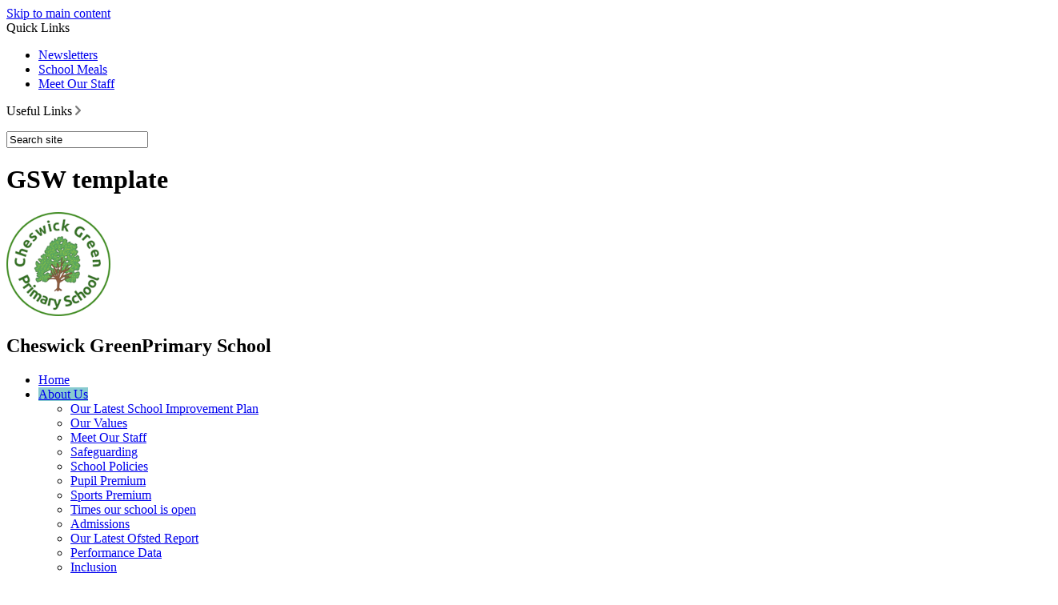

--- FILE ---
content_type: text/html
request_url: https://www.cheswick-green.solihull.sch.uk/Our-Results/
body_size: 30902
content:
<!-- from CSV -->
<!DOCTYPE html>
<html lang="en">
<head>
	<!--pageID 38778-->
	<!--<meta charset="UTF-8">-->
    <meta charset="UTF-8">
	
        <title>Cheswick Green Primary School - Performance Data</title>
        <meta name="description" content="Welcome to the website of Cheswick Green Primary School" />
        <meta name="keywords" content="Cheswick Green, Primary School, Solihull" />
        <meta name="author" content="Cheswick Green Primary School website"/>
        
            <meta name="robots" content="INDEX, FOLLOW"/>
        
        <meta name="rating" content="General"/>
        <meta name="revisit-after" content="2 days"/>
        
            <meta property="og:site_name" content="Cheswick Green Primary School" />
<meta property="og:title" content="Performance Data" />
<meta property="og:url" content="https://www.cheswick-green.solihull.sch.uk/Our-Results/" />
<meta property="og:type" content="website" />
<meta property="og:description" content="CHESWICK GREEN PRIMARY SCHOOL" />
<meta name="twitter:card" content="summary" />
<meta name="twitter:title" content="Performance Data" />
<meta name="twitter:description" content="CHESWICK GREEN PRIMARY SCHOOL" />
<meta name="twitter:url" content="https://www.cheswick-green.solihull.sch.uk/Our-Results/" />


<link rel="shortcut icon" href="/favicon.ico" />
        <link rel="icon" href="/favicon.ico" />
	
<link href="/admin/public/c_boxes_buttons.css" rel="stylesheet" type="text/css" />
<link href="/inc/c_2019.css"  rel="stylesheet" type="text/css" media="screen" />

<!-- AOS LIB CSS -->
<link href="/inc/js/include/AOS/aos.css" rel="stylesheet" type="text/css" media="screen" />

<!-- MOBILE / RESPONSIVE -->
	
	<meta name="viewport" content="width=device-width, initial-scale=1, maximum-scale=2">
	

<!-- Import IE8 and IE7 Stylesheets -->
    <!--[if lt IE 9]>
        <script src="http://html5shiv.googlecode.com/svn/trunk/html5.js"></script>
        <link href="/inc/c_IE8.css" rel="stylesheet" type="text/css" media="screen" />
    <![endif]-->
    <!--[if lt IE 8]>
        <link href="/inc/c_IE7.css" rel="stylesheet" type="text/css" media="screen" />
    <![endif]-->

<!-- IE wanrings -->
    <!--[if IE]>
         <div id="ie-warning">
         <p>Sorry, this version of Internet Explorer <strong>may not support certain features</strong>.<br />
         <p>We recommend <a href="https://www.google.com/chrome/" target="_blank">Google Chrome</a>.</p>
         <a onclick="myFunction()">Thank you but no.</a >
         </div>

         <script>
         function myFunction() {
             var x = document.getElementById("ie-warning");
             if (x.style.display === "none") {
                 x.style.display = "block";
             } else {
             x.style.display = "none";
                 }
         }
         </script>
    <![endif]-->

<!-- Current position in navigation -->

<style type="text/css">
	.nav li a#nav1737  					{background-color: #88cbd0;}
	#SideHeadingPages li a#subID38778		{text-decoration: none;
	background: #28646c;
	text-indent: 5px; }
	#SideHeadingPages li a#childID38778	{text-decoration: none;
	background: #28646c;
	text-indent: 5px;}
	ul li.sidelist_li							{display:none;}
	ul li.PPID38778							{display:block; }
#cheswick-chimps {top:252px;}
#welcome-sec {padding-top:40px;}



#welcome-sec p {
    width: unset;
}


@media screen and (max-width: 990px) {
#welcome-sec img {
display: none;
}
}
</style>

<!-- Import jQuery -->
<script type="text/javascript" src="https://ajax.googleapis.com/ajax/libs/jquery/1.8.3/jquery.min.js"></script>

<!-- If using using Google Webfonts, link to the external CSS file here -->




<link href="/inc/CSS_public.css"  rel="stylesheet" type="text/css" media="screen" />






</head>

<body class="body_38778">



<!-- Wrapper -->

<a href="#mainholder" class="skip-link">Skip to main content</a>

<div id="wrapper">

	
			<!-- Quick Links Widget -->
            <div id="slideOut" class="clearfix">
				<div id="slideClick"><span>Quick Links</span></div>
				<div id="slideContent">
					<ul class="quick-links">
<li><a href="/News/Newsletters" rel="noopener noreferrer" target="_blank">Newsletters</a></li>
<li><a href="/Parents/School-Meals" rel="noopener noreferrer" target="_blank">School Meals</a></li>
<li><a href="/About-Us/Meet-Our-Staff">Meet Our Staff</a></li>
</ul>

				</div>
				<p class="flip">Useful Links <img alt="Open/Close" role="button" src="/i/design/arrow-open-close.png" /></p>
			</div>
			<!-- Quick Links Widget -->
		

	<div class="sub-header">
		<div class="wrapper">

			<form id="FS" method="post" action="/inc/Search/">
				<input placeholder="Search site" name="S" type="search" id="search-field" onfocus="resetsearch()" value="Search site"> </form>

			<div class="translate">
				<div id="google_translate_element"></div>
			</div>
			<!-- Translate -->

			<a href="https://twitter.com/CheswickGreenPr" target="_blank" id="twitter-head"></a>
			<a href="#" target="_blank" id="facebook-head"></a>

		</div>
	</div>


	<header>
		<div class="wrapper">


			<h1 class="hidden" title="Go to home page">GSW template</h1><!-- Title -->
			<div id="logo-index" data-aos="fade-left" data-aos-offset="0" data-aos-delay="200" data-aos-duration="800" data-aos-easing="ease" data-aos-mirror="false" data-aos-once="true"><a href="/index.asp"><img src="/i/design/cheswick-green.png"
						width="130px" id="logo" alt="GSW template"></a></div><!-- Logo -->

			<h2 class="logo-text" data-aos="fade-left" data-aos-offset="0" data-aos-delay="300" data-aos-duration="800" data-aos-easing="ease" data-aos-mirror="false" data-aos-once="true">Cheswick Green<span>Primary School</span></h2>


		</div>
	</header>
	<!-- Header -->


	<nav id="navholder">
		<div class="wrapper" data-aos="fade-right" data-aos-offset="0" data-aos-delay="400" data-aos-duration="800" data-aos-easing="ease" data-aos-mirror="false" data-aos-once="true">
            <ul id="dmenu" class="nav">
<li><a href="/" id="nav1736">Home</a>
</li><li><a href="#" id="nav1737">About Us</a>
<ul><li><a href="/Parents/Our-Latest-School-Improvement-Plan">Our Latest School Improvement Plan</a>
</li><li><a href="/Our-Values">Our Values</a>
</li><li><a href="/About-Us/Meet-Our-Staff">Meet Our Staff</a>
</li><li><a href="/About-Us/Safeguarding">Safeguarding</a>
</li><li><a href="/Policies">School Policies</a>
</li><li><a href="/Parents/Pupil-Premium">Pupil Premium</a>
</li><li><a href="/Parents/Sports-Premium">Sports Premium</a>
</li><li><a href="/Times-our-school-is-open">Times our school is open</a>
</li><li><a href="/About-Us/Admissions-To-Our-School">Admissions</a>
</li><li><a href="/About-Us/Our-Latest-Ofsted-Report">Our Latest Ofsted Report</a>
</li><li><a href="/Our-Results">Performance Data</a>
</li><li><a href="/About-Us/Inclusion">Inclusion</a>
</li><li><a href="/Nurture-and-Wellbeing">Nurture and Wellbeing</a>
</li><li><a href="/Equality-Statement">Equality</a>
</li></ul></li><li><a href="#" id="nav2617">Our Curriculum</a>
<ul><li><a href="/Art-and-Design">Art and Design</a>
</li><li><a href="/Computing">Computing</a>
</li><li><a href="/Design-Technology-14022023145748">Design &amp; Technology</a>
</li><li><a href="/Early-Years">Early Years</a>
</li><li><a href="/English-Reading">English   Reading</a>
</li><li><a href="/English">English   Speaking and Listening</a>
</li><li><a href="/English-Writing">English  Writing</a>
</li><li><a href="/Phonics">Phonics</a>
</li><li><a href="/Geography">Geography</a>
</li><li><a href="/History">History</a>
</li><li><a href="/Mathematics">Mathematics</a>
</li><li><a href="/Modern-Foreign-Languages">Modern Foreign Languages</a>
</li><li><a href="/Music">Music</a>
</li><li><a href="/Physical-Education">Physical Education</a>
</li><li><a href="/PSHE">PSHE</a>
</li><li><a href="/RE">RE</a>
</li><li><a href="/Science">Science</a>
</li></ul></li><li><a href="#" id="nav1739">Pupils</a>
<ul><li><a href="/Pre-School-and-Wraparound">Pre-School and Wraparound</a>
</li><li><a href="/Nursery">Nursery</a>
</li><li><a href="/Reception">Reception</a>
</li><li><a href="/Pupils/Year-1">Year 1</a>
</li><li><a href="/Pupils/Year-2">Year 2</a>
</li><li><a href="/Pupils/Year-3">Year 3</a>
</li><li><a href="/Pupils/Year-4">Year 4</a>
</li><li><a href="/Pupils/Year-5">Year 5</a>
</li><li><a href="/Pupils/Year-6">Year 6</a>
</li></ul></li><li><a href="#" id="nav1738">Parents/Carers</a>
<ul><li><a href="/All-about-Chimps">Before &amp; After School Provision</a>
</li><li><a href="/Parents/ParentPay">ParentPay</a>
</li><li><a href="/Parents/School-Meals">School Meals</a>
</li><li><a href="/Parents/Our-School-Uniform">Our School Uniform</a>
</li><li><a href="/Pupils/E-Safety">E-Safety</a>
</li><li><a href="/Parents/Additional-Oportunities">Extra Curricular Opportunities</a>
</li><li><a href="/Parents/Fair-Processing-Notice">Privacy Notice</a>
</li><li><a href="/Parents/Data-Protection-Information">Data Protection Information</a>
</li><li><a href="/Parents/Mental-Health-Awareness">Mental Health Awareness</a>
</li><li><a href="/Parents/Additional-support-with-day-to-day-life">Additional support with day-to-day life</a>
</li></ul></li><li><a href="#" id="nav1740">Community</a>
<ul><li><a href="/Community/Our-Governors">Our Governors</a>
</li><li><a href="/Community/Family-and-Child-Mentor">Family and Child Support Worker</a>
</li><li><a href="/Community/British-Values">British Values</a>
</li><li><a href="/Community/School-Association">Parent Teacher Association</a>
</li><li><a href="/Community/Our-School-Council">Our School Council</a>
</li></ul></li><li><a href="#" id="nav1741">News</a>
<ul><li><a href="/News/Term-Dates">Term Dates</a>
</li><li><a href="/News/Newsletters">Newsletters</a>
</li><li><a href="/News/Instrument-of-Government">Instrument of Government</a>
</li><li><a href="/News/Vacancies">Vacancies</a>
</li></ul></li><li><a href="/Contact-Us" id="nav1742">Contact Us</a>
</li></ul>
        </div>
    </nav>
    <!-- NavHolder -->


		<div id="slider">

			

		</div><!-- Slider -->





	<!-- Main Holder -->

	<div id="mainholder">

				
		<div class="wrapper">
		<div class="ColumnRight">
<nav id="SideHeadingPages" class="SideHeading"><h2>Related Pages</h2>
<ul class="SideList"><li><a href="/Parents/Our-Latest-School-Improvement-Plan" id="subID8475">Our Latest School Improvement Plan</a></li>
<li><a href="/Our-Values" id="subID104122">Our Values</a></li>
<li><a href="/About-Us/Meet-Our-Staff" id="subID8467">Meet Our Staff</a></li>
<li><a href="/About-Us/Safeguarding" id="subID8473">Safeguarding</a></li>
<li><a href="/Policies" id="subID6219">School Policies</a></li>
<li><a href="/Parents/Pupil-Premium" id="subID8477">Pupil Premium</a></li>
<li><a href="/Parents/Sports-Premium" id="subID8478">Sports Premium</a></li>
<li><a href="/Times-our-school-is-open" id="subID106063">Times our school is open</a></li>
<li><a href="/About-Us/Admissions-To-Our-School" id="subID8471">Admissions</a></li>
<li><a href="/About-Us/Our-Latest-Ofsted-Report" id="subID8470">Our Latest Ofsted Report</a></li>
<li><a href="/Our-Results" id="subID38778">Performance Data</a></li>
<li><a href="/About-Us/Inclusion" id="subID8472">Inclusion</a></li>
<li><a href="/Nurture-and-Wellbeing" id="subID119676">Nurture and Wellbeing</a></li>
<li><a href="/Equality-Statement" id="subID107515">Equality</a></li>

</ul></nav>


</div>
<div class="Content2Column">
<h1 class="HTXT">Our Results</h1>
<p>&nbsp;</p>
<p><span style="color: #008000; background-color: #ffffff;"><strong>To learn more about our performance visit the government performance data site by following this link:</strong></span></p>
<p><a href="https://www.find-school-performance-data.service.gov.uk/school/104074/cheswick-green-primary-school">https://www.find-school-performance-data.service.gov.uk/school/104074/cheswick-green-primary-school</a></p>
<p>&nbsp;&nbsp;</p>
<p><span style="color: #008000; background-color: #ffffff;"><strong>2025 EYFS GLD (Good Level of Development)</strong></span></p>
<table class="tableborder TableBorder" style="width: 101.022%;">
<tbody>
<tr>
<td style="width: 26.6362%;"><strong>&nbsp; &nbsp; &nbsp; &nbsp; &nbsp; &nbsp; &nbsp; &nbsp; &nbsp; &nbsp; &nbsp; &nbsp; &nbsp; &nbsp; &nbsp; &nbsp; &nbsp; &nbsp; &nbsp; &nbsp;</strong></td>
<td style="width: 31.3547%; text-align: center;"><strong>Cheswick Green 2025</strong></td>
<td style="width: 22.2982%; text-align: center;"><strong>National&nbsp;(2024)&nbsp; &nbsp; &nbsp; &nbsp; &nbsp; &nbsp; &nbsp; &nbsp; &nbsp; &nbsp; &nbsp; &nbsp; &nbsp; &nbsp; &nbsp; &nbsp; &nbsp; &nbsp; &nbsp; &nbsp; &nbsp; &nbsp; &nbsp;</strong></td>
<td style="width: 19.7109%; text-align: center;"><strong>CGPS 2024</strong></td>
</tr>
<tr>
<td style="width: 26.6362%;">
<p><strong> Good level of</strong></p>
<p><strong> Development</strong></p>
</td>
<td style="width: 31.3547%; text-align: center;"><strong>76%</strong></td>
<td style="width: 22.2982%; text-align: center;"><strong>68%</strong></td>
<td style="width: 19.7109%; text-align: center;"><strong>64%</strong></td>
</tr>
</tbody>
</table>
<p>&nbsp;</p>
<p><span style="color: #008000; background-color: #ffffff;"><strong>2025 Phonics</strong></span></p>
<table class="tableborder TableBorder" style="width: 89.8462%;">
<tbody>
<tr>
<td style="width: 33.3333%;"><strong>&nbsp; &nbsp; &nbsp; &nbsp; &nbsp; &nbsp; &nbsp; &nbsp; &nbsp; &nbsp; &nbsp; &nbsp; &nbsp; &nbsp; &nbsp; &nbsp; &nbsp; &nbsp;&nbsp;</strong></td>
<td style="width: 33.3333%; text-align: center;"><strong>Cheswick Green 2025</strong></td>
<td style="width: 23.1795%; text-align: center;"><strong>&nbsp; &nbsp; &nbsp; &nbsp;National&nbsp; &nbsp; &nbsp; &nbsp; &nbsp; &nbsp; &nbsp; &nbsp; &nbsp; &nbsp; &nbsp; &nbsp; &nbsp; &nbsp; &nbsp; &nbsp; &nbsp; &nbsp; &nbsp;</strong></td>
</tr>
<tr>
<td style="width: 33.3333%;"><strong>Year 1</strong></td>
<td style="width: 33.3333%; text-align: center;"><strong>80%</strong></td>
<td style="width: 23.1795%; text-align: center;"><strong>81%</strong></td>
</tr>
<tr>
<td style="width: 33.3333%;"><strong>Year 2</strong></td>
<td style="width: 33.3333%; text-align: center;"><strong>90%</strong></td>
<td style="width: 23.1795%; text-align: center;"></td>
</tr>
</tbody>
</table>
<p>&nbsp;<strong>&nbsp;</strong></p>
<p><strong><span style="color: #008000;">2025 Y4 Multiplication Tables Check (MTC)</span></strong></p>
<table class="tableborder TableBorder" style="width: 103.994%;">
<tbody>
<tr>
<td style="width: 38.1876%; text-align: center;"><strong>Y4 MTC</strong></td>
<td style="width: 21.0149%; text-align: center;"><strong>Cheswick Green 2025</strong></td>
<td style="width: 18.2396%; text-align: center;"><strong>National</strong></td>
<td style="width: 26.5527%; text-align: center;"><strong>Cheswick Green 2024</strong></td>
</tr>
<tr>
<td style="width: 38.1876%;"><strong>Those scoring 20/25 or better</strong></td>
<td style="width: 21.0149%; text-align: center;">79%</td>
<td style="width: 18.2396%; text-align: center;"></td>
<td style="width: 26.5527%; text-align: center;">58%</td>
</tr>
<tr>
<td style="width: 38.1876%;"><strong>Those scoring 25/25</strong></td>
<td style="width: 21.0149%; text-align: center;">45%</td>
<td style="width: 18.2396%; text-align: center;">34% (2024)</td>
<td style="width: 26.5527%; text-align: center;">16%</td>
</tr>
<tr>
<td style="width: 38.1876%;"><strong>Average score</strong></td>
<td style="width: 21.0149%; text-align: center;">22.2</td>
<td style="width: 18.2396%; text-align: center;">20.6 (2024)</td>
<td style="width: 26.5527%; text-align: center;">17.5</td>
</tr>
</tbody>
</table>
<p><strong>&nbsp; &nbsp; &nbsp; &nbsp; &nbsp; &nbsp;&nbsp;</strong></p>
<p>&nbsp;</p>
<p><span style="font-size: 12pt;"><strong><span style="color: #008000;">2025 KS2 SATs results (Expected or better)</span></strong></span></p>
<table style="width: 693px;" width="650">
<tbody>
<tr>
<td style="width: 301.167px;"><span style="font-size: 12pt;"><strong>&nbsp;</strong></span></td>
<td style="width: 145.375px; text-align: center;"><strong>Cheswick Green 2025</strong></td>
<td style="width: 115.573px; text-align: center;"><strong>National</strong></td>
<td style="width: 127.552px; text-align: center;"><strong>Cheswick Green 2024</strong></td>
</tr>
<tr>
<td style="width: 301.167px;"><span style="font-size: 12pt;"><strong>Reading (Expected or better)</strong></span></td>
<td style="width: 145.375px; text-align: center;"><span style="font-size: 12pt;"><strong>76%</strong></span></td>
<td style="width: 115.573px; text-align: center;"><span style="font-size: 12pt;"><strong>75%</strong></span></td>
<td style="width: 127.552px; text-align: center;"><span style="font-size: 12pt;"><strong>67%</strong></span></td>
</tr>
<tr>
<td style="width: 301.167px;"><span style="font-size: 12pt;"><strong>Spelling, Punctuation and Grammar (Expected or better)</strong></span></td>
<td style="width: 145.375px; text-align: center;"><strong>85%</strong></td>
<td style="width: 115.573px; text-align: center;"><span style="font-size: 12pt;"><strong>73%</strong></span></td>
<td style="width: 127.552px; text-align: center;"><span style="font-size: 12pt;"><strong>80%</strong></span></td>
</tr>
<tr>
<td style="width: 301.167px;"><span style="font-size: 12pt;"><strong>Writing (Expected or better)</strong></span></td>
<td style="width: 145.375px; text-align: center;"><span style="font-size: 12pt;"><strong>73%</strong></span></td>
<td style="width: 115.573px; text-align: center;"><span style="font-size: 12pt;"><strong>72%</strong></span></td>
<td style="width: 127.552px; text-align: center;"><span style="font-size: 12pt;"><strong>77%</strong></span></td>
</tr>
<tr>
<td style="width: 301.167px;"><strong>Maths (Expected or better)</strong></td>
<td style="width: 145.375px; text-align: center;"><span style="font-size: 12pt;"><strong>82%</strong></span></td>
<td style="width: 115.573px; text-align: center;"><span style="font-size: 12pt;"><strong>74%</strong></span></td>
<td style="width: 127.552px; text-align: center;"><span style="font-size: 12pt;"><strong>80%</strong></span></td>
</tr>
<tr>
<td style="width: 301.167px;"><span style="font-size: 12pt;"><strong>Science</strong></span></td>
<td style="width: 145.375px; text-align: center;"><span style="font-size: 12pt;"><strong>88%</strong></span></td>
<td style="width: 115.573px; text-align: center;"><span style="font-size: 12pt;"><strong>82%</strong></span></td>
<td style="width: 127.552px; text-align: center;"><span style="font-size: 12pt;"><strong>&nbsp;</strong></span></td>
</tr>
<tr>
<td style="width: 301.167px;"><span style="font-size: 12pt;"><strong>Reading, Writing and Maths combined</strong></span></td>
<td style="width: 145.375px; text-align: center;"><span style="font-size: 12pt;"><strong>67%</strong></span></td>
<td style="width: 115.573px; text-align: center;"><span style="font-size: 12pt;"><strong>62%</strong></span></td>
<td style="width: 127.552px; text-align: center;"><strong>60%</strong></td>
</tr>
</tbody>
</table>
<p>&nbsp;</p>
<p>&nbsp;<strong><span style="color: #008000;">2025 KS2 SATs results (Greater Depth)</span></strong></p>
<table class="tableborder TableBorder" style="width: 97.5387%;">
<tbody>
<tr>
<td style="width: 35.4615%;"></td>
<td style="width: 25.4686%; text-align: center;"><strong>Cheswick Green 2025</strong></td>
<td style="width: 17.913%; text-align: center;"><strong>National</strong></td>
<td style="width: 18.6915%; text-align: center;"><strong>Cheswick Green 2024</strong></td>
</tr>
<tr>
<td style="width: 35.4615%;"><strong>Reading (Greater Depth)</strong></td>
<td style="width: 25.4686%; text-align: center;"><strong>39%</strong></td>
<td style="width: 17.913%; text-align: center;"><strong>33%</strong></td>
<td style="width: 18.6915%; text-align: center;"><strong>30%</strong></td>
</tr>
<tr>
<td style="width: 35.4615%;"><strong>Spelling, Punctuation and Grammar (Greater Depth)</strong></td>
<td style="width: 25.4686%; text-align: center;"><strong>39%</strong></td>
<td style="width: 17.913%; text-align: center;"><strong>30%</strong></td>
<td style="width: 18.6915%; text-align: center;"><strong>42%</strong></td>
</tr>
<tr>
<td style="width: 35.4615%;"><strong>Writing (Greater Depth)</strong></td>
<td style="width: 25.4686%; text-align: center;"><strong>21%</strong></td>
<td style="width: 17.913%; text-align: center;"><strong>13%</strong></td>
<td style="width: 18.6915%; text-align: center;"><strong>10%</strong></td>
</tr>
<tr>
<td style="width: 35.4615%;"><strong>Maths (Greater Depth)</strong></td>
<td style="width: 25.4686%; text-align: center;"><strong>48%</strong></td>
<td style="width: 17.913%; text-align: center;"><strong>26%</strong></td>
<td style="width: 18.6915%; text-align: center;"><strong>23%</strong></td>
</tr>
<tr>
<td style="width: 35.4615%;"><strong>Reading, Writing &amp; Maths combined (Greater Depth)</strong></td>
<td style="width: 25.4686%; text-align: center;"><strong>18%</strong></td>
<td style="width: 17.913%; text-align: center;"><strong>8%</strong></td>
<td style="width: 18.6915%; text-align: center;"><strong>7%</strong></td>
</tr>
</tbody>
</table>
</div>
<div style="clear: both;" id="tempdiv"><strong>&nbsp;</strong></div>


	</div>

</div>

<!-- Footer -->
<footer>

  <div class="wrapper" data-aos="fade-right" data-aos-offset="0" data-aos-delay="400" data-aos-duration="800" data-aos-easing="ease" data-aos-mirror="false" data-aos-once="true">
    <p class="address"><span>Cheswick Green Primary School</span>Cheswick Way<br>Solihull, B90 4HG</p>
    <p class="telephone"><span>Tel:</span> 01564 703336</p>
    <a href="mailto:office@cheswick-green.solihull.sch.uk?subject=Enquiry%20from%20website"></a>
    <!-- Contact Details -->
  </div>

  <div id="map">

    <iframe
      src="https://www.google.com/maps/embed?pb=!1m18!1m12!1m3!1d1579.1572816630783!2d-1.8122208365213226!3d52.38141738724829!2m3!1f0!2f0!3f0!3m2!1i1024!2i768!4f13.1!3m3!1m2!1s0x4870b85a83f64e8d%3A0xeec8c562aea3aefc!2sCheswick%20Green%20Primary%20School!5e0!3m2!1sen!2suk!4v1572256124296!5m2!1sen!2suk"
      width="100%" height="400" frameborder="0" style="border:0;" allowfullscreen=""></iframe>

  </div>
</footer>

<section id="awards">
<div class="CMSawards">
    <ul>
        <li>&nbsp;</li>
    </ul>
</div>

</section>

<div class="sub-footer">
  <div class="wrapper">
    <p class="copyright">Copyright &copy; 2026 &middot; <a href="/legal">Legal Information</a></p>

    <p id="credit">Primary School Website Design by <a href="https://www.greenhouseschoolwebsites.co.uk" target="_blank">Greenhouse School Websites</a></p>
  </div>
</div>


	<!-- AOS LIB JS -->
	<script type="text/javascript" src="/inc/js/include/AOS/aos.js"></script>

	<script>
		AOS.init();
	</script>

	<!-- Translate -->
	<script type="text/javascript" src="//translate.google.com/translate_a/element.js?cb=googleTranslateElementInit"></script>
	<script type="text/javascript">
		function googleTranslateElementInit() {
			new google.translate.TranslateElement({
				pageLanguage: 'en'
			}, 'google_translate_element');
		}
	</script>

	<script type="text/javascript" src="/inc/js/scripts.min.js"></script>

	<script type="text/javascript" src="https://s3-eu-west-1.amazonaws.com/greenhouseshared/inc/JS/twitter2017.js"></script>


	<script type="text/javascript">

	// Add parent class to 2nd level links with children
	$("#dmenu li li a").each(function() {
		if ($(this).next().length > 0) {
			$(this).addClass("parent");
		};
	});

	// Add doubleTapToGo to navigation links
	$("#dmenu li:has(ul)").doubleTapToGo(); /* touch device menus */

//twitter widget
		var configProfile = {
			"profile": {
				"screenName": 'CheswickGreenPr'
			},
			"domId": 'twitterholder',
			"maxTweets": 3,
			"enableLinks": true,
			"showUser": false,
			"showTime": true,
			"showImages": false,
			"targetBlank": true,
			"showRetweet": false,
			"lang": 'en'
		};
		twitterFetcher.fetch(configProfile);


		// Mobile Navigation
		$(document).ready(function() {
			$('nav#navholder .wrapper').meanmenu({
				meanMenuContainer: '#wrapper', // Choose where meanmenu will be placed within the HTML
				meanScreenWidth: "990", // set the screen width you want meanmenu to kick in at
				meanRevealPosition: "center", // left right or center positions
				meanRevealPositionDistance: "", // Tweak the position of the menu from the left / right
				meanShowChildren: true, // true to show children in the menu, false to hide them
				meanExpandableChildren: true, // true to allow expand/collapse children
				meanRemoveAttrs: true, // true to remove classes and IDs, false to keep them
				meanDisplay: "block", // override display method for table cell based layouts e.g. table-cell
				removeElements: "" // set to hide page elements
			});
		});

    // Backstretch
       $.backstretch([
           	  	"/i/photos/Gallery/home/Entrance.jpg" , 

     ], {duration: 6000, fade: 500}
       );
       <!-- banimgs = 6 banimgsize = 337500 -->

		// Scroll smoothly to #link

		$('a[href="#"]:not([href="#"])').click(function() {
			if (location.pathname.replace(/^\//, '') == this.pathname.replace(/^\//, '') && location.hostname == this.hostname) {
				var target = $(this.hash);
				target = target.length ? target : $('[name=' + this.hash.slice(1) + ']');
				if (target.length) {
					$('html, body').animate({
						scrollTop: target.offset().top
					}, 1000);
					return false;
				}
			}
		});



		    //Calculate hero height
				$(function() {
					$(window).bind("resize", function() {
						var height = $(window).height();
						$('#slider').height(350);
					}).trigger("resize");
				});



		// Reset site search form on focus
		function resetsearch() {
			$("#search-field").val("");
		}

		$(document).ready(function() {

			// Check to see if there's anything in sidebar
			var cl = $('.ColumnLeft nav').length;
			var cr = $('.ColumnRight nav').length;


			// Finding an li inside the div
			var awb = $('.CMSawards li img').length;

			// If nothing added via CMS
			if (awb == 0) {
				$('.CMSawards').attr('class', 'hidden');
				$('#awards').hide();
			}


			// If sidebars are empty, change Content2Column to Content1Column
			if (cl == 0 && cr == 0) {
				$('.Content2Column').attr('class', 'Content1Column');
				$('.ColumnLeft, .ColumnRight').hide();
			}

		});

		//RESPONSIVE CODE
		function checkWidth() {
			var windowSize = $(window).width();
			if (windowSize < 770) {
				// If mobile: Insert sidebar after Content2Column
				$(".ColumnLeft").insertAfter(".Content2Column");
				$(".ColumnRight").insertAfter(".Content2Column");
			} else {
				// Otherwise reposition sidebar before Content2Column
				$(".ColumnLeft").insertBefore(".Content2Column");
				$(".ColumnRight").insertBefore(".Content2Column");
			}
		}
		checkWidth();
		$(window).bind('resize orientationchange', function() {
			checkWidth();
		});

		//Close modal
		$(function() {
			$(".close-CMSmodal").click(function() {
				$(".message-CMSmodal").addClass("hide-CMSmodal");
				$(".CMSmodal-home").addClass("CMSmodal-bg");
			});
		});

		//prevent # link from having action
		$('a[href="#"]:not(.auto-list-modal)').click(function(e) {
			e.preventDefault();
		});
	</script>


<!-- reload on orientation or size change -->
<script type="text/javascript">
    window.onorientationchange = function() { 
        var orientation = window.orientation; 
            switch(orientation) { 
                case 0:
                case 90:
                case -90: window.location.reload(); 
                break; } 
    };
</script><!--end orientation code-->






<script type="text/javascript" charset="UTF-8" src="/admin/public/cookies.js"></script>



<script type="text/javascript">	
	//// add tableborder class on small displays
	if ($(window).width() < 960) {
		$('table').each(function() {
			if ($(this).prop('scrollWidth') > $(this).width() ) {
				$(this).wrap("<div class='js-scrollable'></div>");
				if (!$(this).attr('class') || !$(this).attr('class').length) $(this).addClass('tableborder')
				new ScrollHint('.js-scrollable');
				}						
			})
	}
	
	if ($(window).width() < 500) {
		var MobileImage = $('#mainholder img');
			MobileImage.each(function () {
				var that = $(this);
				if (that.width() > 200) {
					that.addClass('imagefullwidth');
				}
			})
	}
	
	$( window ).resize(function() {
			$('table').each(function() {
					if (!$(this).attr('class') || !$(this).attr('class').length) $(this).addClass('tableborder')
				})
	});
	//$('table').click(function () {
		//$(".scroll-hint-icon'").hide();
		//});

	// block search from submitting if empty		
	document.getElementById("FS").onsubmit = function () {
		if (!document.getElementById("search-field").value) {
			 document.getElementById("search-field").placeholder='Enter search text';
			return false;
		}
	else {
		document.getElementById("search-submit").disabled = true;
				return true;
		}
	}

// add alt tags to .backstretch images
document.addEventListener('DOMContentLoaded', function () {
function addAltTags() {
const altImages = document.querySelectorAll('.backstretch img');
altImages.forEach(function (img) {if (!img.hasAttribute('alt') || img.getAttribute('alt').trim() === '') {img.setAttribute('alt', 'A photo from Cheswick Green Primary School');}});}
addAltTags();
const altObserver = new MutationObserver(addAltTags);
altObserver.observe(document.querySelector('.backstretch'), {childList: true,subtree: true});
});
</script> 


<!-- inline modal code -->
	<link rel="stylesheet" href="/admin/inc/FrontEndFiles/modal/gswMultiModal.css">
	<script src="/admin/inc/FrontEndFiles/modal/gswMultiModal.js"></script>
<!-- end modal code -->


<!-- Stats -->

<script>
  (function(i,s,o,g,r,a,m){i['GoogleAnalyticsObject']=r;i[r]=i[r]||function(){
  (i[r].q=i[r].q||[]).push(arguments)},i[r].l=1*new Date();a=s.createElement(o),
  m=s.getElementsByTagName(o)[0];a.async=1;a.src=g;m.parentNode.insertBefore(a,m)
  })(window,document,'script','//www.google-analytics.com/analytics.js','ga');

  ga('create', 'UA-55860666-1', 'auto');
  ga('send', 'pageview');

</script>

</body>
</html>



--- FILE ---
content_type: text/plain
request_url: https://www.google-analytics.com/j/collect?v=1&_v=j102&a=1027967593&t=pageview&_s=1&dl=https%3A%2F%2Fwww.cheswick-green.solihull.sch.uk%2FOur-Results%2F&ul=en-us%40posix&dt=Cheswick%20Green%20Primary%20School%20-%20Performance%20Data&sr=1280x720&vp=1280x720&_u=IEBAAEABAAAAACAAI~&jid=704879228&gjid=698634365&cid=686993914.1769910528&tid=UA-55860666-1&_gid=560345925.1769910528&_r=1&_slc=1&z=1451686267
body_size: -455
content:
2,cG-VKF1P4ENZ5